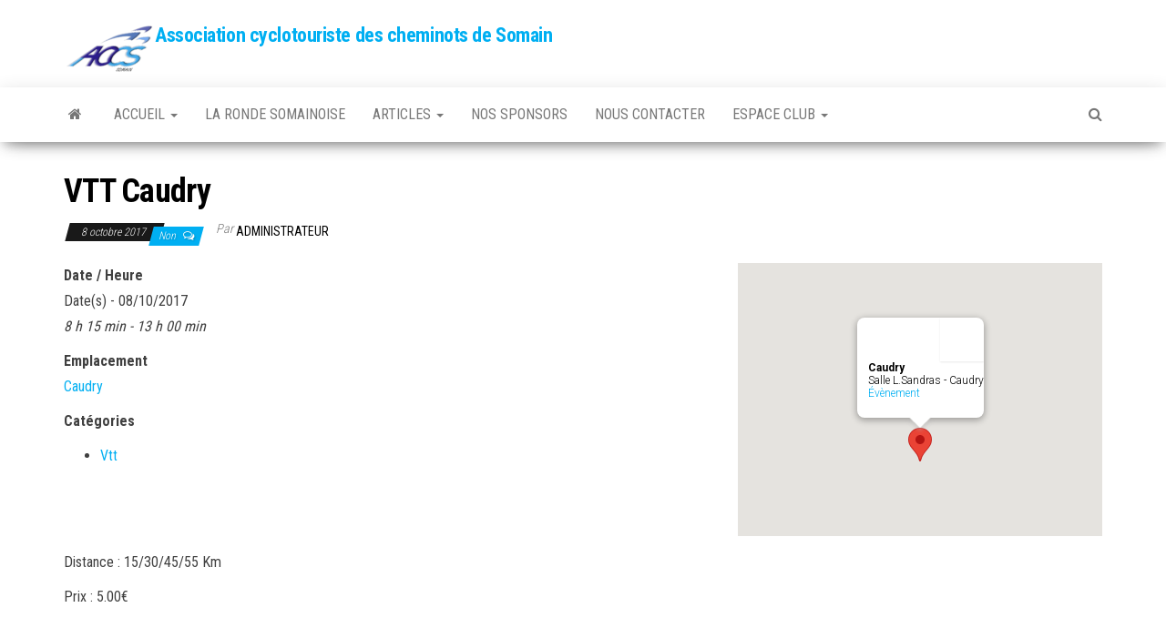

--- FILE ---
content_type: text/html; charset=UTF-8
request_url: http://www.accs-somain.fr/events/vtt-caudry/
body_size: 7159
content:
<!DOCTYPE html>
<html lang="fr-FR">
	<head>
		<meta http-equiv="content-type" content="text/html; charset=UTF-8" />
		<meta http-equiv="X-UA-Compatible" content="IE=edge">
		<meta name="viewport" content="width=device-width, initial-scale=1">
		<link rel="pingback" href="http://www.accs-somain.fr/xmlrpc.php" />
		<title>VTT Caudry &#8211; Association cyclotouriste des cheminots de Somain</title>
<link rel='dns-prefetch' href='//fonts.googleapis.com' />
<link rel='dns-prefetch' href='//s.w.org' />
<link rel="alternate" type="application/rss+xml" title="Association cyclotouriste des cheminots de Somain &raquo; Flux" href="https://www.accs-somain.fr/feed/" />
<link rel="alternate" type="application/rss+xml" title="Association cyclotouriste des cheminots de Somain &raquo; Flux des commentaires" href="https://www.accs-somain.fr/comments/feed/" />
		<script type="text/javascript">
			window._wpemojiSettings = {"baseUrl":"https:\/\/s.w.org\/images\/core\/emoji\/13.0.1\/72x72\/","ext":".png","svgUrl":"https:\/\/s.w.org\/images\/core\/emoji\/13.0.1\/svg\/","svgExt":".svg","source":{"concatemoji":"http:\/\/www.accs-somain.fr\/wp-includes\/js\/wp-emoji-release.min.js?ver=5.6.16"}};
			!function(e,a,t){var n,r,o,i=a.createElement("canvas"),p=i.getContext&&i.getContext("2d");function s(e,t){var a=String.fromCharCode;p.clearRect(0,0,i.width,i.height),p.fillText(a.apply(this,e),0,0);e=i.toDataURL();return p.clearRect(0,0,i.width,i.height),p.fillText(a.apply(this,t),0,0),e===i.toDataURL()}function c(e){var t=a.createElement("script");t.src=e,t.defer=t.type="text/javascript",a.getElementsByTagName("head")[0].appendChild(t)}for(o=Array("flag","emoji"),t.supports={everything:!0,everythingExceptFlag:!0},r=0;r<o.length;r++)t.supports[o[r]]=function(e){if(!p||!p.fillText)return!1;switch(p.textBaseline="top",p.font="600 32px Arial",e){case"flag":return s([127987,65039,8205,9895,65039],[127987,65039,8203,9895,65039])?!1:!s([55356,56826,55356,56819],[55356,56826,8203,55356,56819])&&!s([55356,57332,56128,56423,56128,56418,56128,56421,56128,56430,56128,56423,56128,56447],[55356,57332,8203,56128,56423,8203,56128,56418,8203,56128,56421,8203,56128,56430,8203,56128,56423,8203,56128,56447]);case"emoji":return!s([55357,56424,8205,55356,57212],[55357,56424,8203,55356,57212])}return!1}(o[r]),t.supports.everything=t.supports.everything&&t.supports[o[r]],"flag"!==o[r]&&(t.supports.everythingExceptFlag=t.supports.everythingExceptFlag&&t.supports[o[r]]);t.supports.everythingExceptFlag=t.supports.everythingExceptFlag&&!t.supports.flag,t.DOMReady=!1,t.readyCallback=function(){t.DOMReady=!0},t.supports.everything||(n=function(){t.readyCallback()},a.addEventListener?(a.addEventListener("DOMContentLoaded",n,!1),e.addEventListener("load",n,!1)):(e.attachEvent("onload",n),a.attachEvent("onreadystatechange",function(){"complete"===a.readyState&&t.readyCallback()})),(n=t.source||{}).concatemoji?c(n.concatemoji):n.wpemoji&&n.twemoji&&(c(n.twemoji),c(n.wpemoji)))}(window,document,window._wpemojiSettings);
		</script>
		<style type="text/css">
img.wp-smiley,
img.emoji {
	display: inline !important;
	border: none !important;
	box-shadow: none !important;
	height: 1em !important;
	width: 1em !important;
	margin: 0 .07em !important;
	vertical-align: -0.1em !important;
	background: none !important;
	padding: 0 !important;
}
</style>
	<link rel='stylesheet' id='wp-block-library-css'  href='http://www.accs-somain.fr/wp-includes/css/dist/block-library/style.min.css?ver=5.6.16' type='text/css' media='all' />
<link rel='stylesheet' id='wp-components-css'  href='http://www.accs-somain.fr/wp-includes/css/dist/components/style.min.css?ver=5.6.16' type='text/css' media='all' />
<link rel='stylesheet' id='wp-editor-font-css'  href='https://fonts.googleapis.com/css?family=Noto+Serif%3A400%2C400i%2C700%2C700i&#038;ver=5.6.16' type='text/css' media='all' />
<link rel='stylesheet' id='wp-block-editor-css'  href='http://www.accs-somain.fr/wp-includes/css/dist/block-editor/style.min.css?ver=5.6.16' type='text/css' media='all' />
<link rel='stylesheet' id='wp-nux-css'  href='http://www.accs-somain.fr/wp-includes/css/dist/nux/style.min.css?ver=5.6.16' type='text/css' media='all' />
<link rel='stylesheet' id='wp-editor-css'  href='http://www.accs-somain.fr/wp-includes/css/dist/editor/style.min.css?ver=5.6.16' type='text/css' media='all' />
<link rel='stylesheet' id='block-robo-gallery-style-css-css'  href='http://www.accs-somain.fr/wp-content/plugins/robo-gallery/includes/extensions/block/dist/blocks.style.build.css?ver=3.0.7' type='text/css' media='all' />
<link rel='stylesheet' id='contact-form-7-css'  href='http://www.accs-somain.fr/wp-content/plugins/contact-form-7/includes/css/styles.css?ver=5.4.1' type='text/css' media='all' />
<link rel='stylesheet' id='events-manager-css'  href='http://www.accs-somain.fr/wp-content/plugins/events-manager/includes/css/events_manager.css?ver=5.993' type='text/css' media='all' />
<link rel='stylesheet' id='wdps_frontend-css'  href='http://www.accs-somain.fr/wp-content/plugins/post-slider-wd/css/wdps_frontend.css?ver=1.0.27' type='text/css' media='all' />
<link rel='stylesheet' id='wdps_effects-css'  href='http://www.accs-somain.fr/wp-content/plugins/post-slider-wd/css/wdps_effects.css?ver=1.0.27' type='text/css' media='all' />
<link rel='stylesheet' id='wdps_font-awesome-css'  href='http://www.accs-somain.fr/wp-content/plugins/post-slider-wd/css/font-awesome/font-awesome.css?ver=4.6.3' type='text/css' media='all' />
<link rel='stylesheet' id='envo-magazine-fonts-css'  href='https://fonts.googleapis.com/css?family=Roboto+Condensed%3A300%2C400%2C700&#038;subset=latin%2Clatin-ext' type='text/css' media='all' />
<link rel='stylesheet' id='bootstrap-css'  href='http://www.accs-somain.fr/wp-content/themes/envo-magazine/css/bootstrap.css?ver=3.3.7' type='text/css' media='all' />
<link rel='stylesheet' id='envo-magazine-stylesheet-css'  href='http://www.accs-somain.fr/wp-content/themes/envo-magazine/style.css?ver=1.3.4' type='text/css' media='all' />
<link rel='stylesheet' id='font-awesome-css'  href='http://www.accs-somain.fr/wp-content/themes/envo-magazine/css/font-awesome.min.css?ver=4.7.0' type='text/css' media='all' />
<link rel='stylesheet' id='wp-members-css'  href='http://www.accs-somain.fr/wp-content/plugins/wp-members/css/wp-members-2016-no-float.css?ver=3.1.6.3' type='text/css' media='all' />
<script type='text/javascript' src='http://www.accs-somain.fr/wp-includes/js/dist/vendor/wp-polyfill.min.js?ver=7.4.4' id='wp-polyfill-js'></script>
<script type='text/javascript' id='wp-polyfill-js-after'>
( 'fetch' in window ) || document.write( '<script src="http://www.accs-somain.fr/wp-includes/js/dist/vendor/wp-polyfill-fetch.min.js?ver=3.0.0"></scr' + 'ipt>' );( document.contains ) || document.write( '<script src="http://www.accs-somain.fr/wp-includes/js/dist/vendor/wp-polyfill-node-contains.min.js?ver=3.42.0"></scr' + 'ipt>' );( window.DOMRect ) || document.write( '<script src="http://www.accs-somain.fr/wp-includes/js/dist/vendor/wp-polyfill-dom-rect.min.js?ver=3.42.0"></scr' + 'ipt>' );( window.URL && window.URL.prototype && window.URLSearchParams ) || document.write( '<script src="http://www.accs-somain.fr/wp-includes/js/dist/vendor/wp-polyfill-url.min.js?ver=3.6.4"></scr' + 'ipt>' );( window.FormData && window.FormData.prototype.keys ) || document.write( '<script src="http://www.accs-somain.fr/wp-includes/js/dist/vendor/wp-polyfill-formdata.min.js?ver=3.0.12"></scr' + 'ipt>' );( Element.prototype.matches && Element.prototype.closest ) || document.write( '<script src="http://www.accs-somain.fr/wp-includes/js/dist/vendor/wp-polyfill-element-closest.min.js?ver=2.0.2"></scr' + 'ipt>' );
</script>
<script type='text/javascript' src='http://www.accs-somain.fr/wp-includes/js/jquery/jquery.min.js?ver=3.5.1' id='jquery-core-js'></script>
<script type='text/javascript' src='http://www.accs-somain.fr/wp-includes/js/jquery/jquery-migrate.min.js?ver=3.3.2' id='jquery-migrate-js'></script>
<script type='text/javascript' src='http://www.accs-somain.fr/wp-includes/js/jquery/ui/core.min.js?ver=1.12.1' id='jquery-ui-core-js'></script>
<script type='text/javascript' src='http://www.accs-somain.fr/wp-includes/js/jquery/ui/mouse.min.js?ver=1.12.1' id='jquery-ui-mouse-js'></script>
<script type='text/javascript' src='http://www.accs-somain.fr/wp-includes/js/jquery/ui/sortable.min.js?ver=1.12.1' id='jquery-ui-sortable-js'></script>
<script type='text/javascript' src='http://www.accs-somain.fr/wp-includes/js/jquery/ui/datepicker.min.js?ver=1.12.1' id='jquery-ui-datepicker-js'></script>
<script type='text/javascript' id='jquery-ui-datepicker-js-after'>
jQuery(document).ready(function(jQuery){jQuery.datepicker.setDefaults({"closeText":"Fermer","currentText":"Aujourd\u2019hui","monthNames":["janvier","f\u00e9vrier","mars","avril","mai","juin","juillet","ao\u00fbt","septembre","octobre","novembre","d\u00e9cembre"],"monthNamesShort":["Jan","F\u00e9v","Mar","Avr","Mai","Juin","Juil","Ao\u00fbt","Sep","Oct","Nov","D\u00e9c"],"nextText":"Suivant","prevText":"Pr\u00e9c\u00e9dent","dayNames":["dimanche","lundi","mardi","mercredi","jeudi","vendredi","samedi"],"dayNamesShort":["dim","lun","mar","mer","jeu","ven","sam"],"dayNamesMin":["D","L","M","M","J","V","S"],"dateFormat":"d MM yy","firstDay":1,"isRTL":false});});
</script>
<script type='text/javascript' src='http://www.accs-somain.fr/wp-includes/js/jquery/ui/menu.min.js?ver=1.12.1' id='jquery-ui-menu-js'></script>
<script type='text/javascript' src='http://www.accs-somain.fr/wp-includes/js/dist/dom-ready.min.js?ver=93db39f6fe07a70cb9217310bec0a531' id='wp-dom-ready-js'></script>
<script type='text/javascript' src='http://www.accs-somain.fr/wp-includes/js/dist/i18n.min.js?ver=9e36b5da09c96c657b0297fd6f7cb1fd' id='wp-i18n-js'></script>
<script type='text/javascript' id='wp-a11y-js-translations'>
( function( domain, translations ) {
	var localeData = translations.locale_data[ domain ] || translations.locale_data.messages;
	localeData[""].domain = domain;
	wp.i18n.setLocaleData( localeData, domain );
} )( "default", {"translation-revision-date":"2022-11-03 13:11:49+0000","generator":"GlotPress\/4.0.1","domain":"messages","locale_data":{"messages":{"":{"domain":"messages","plural-forms":"nplurals=2; plural=n > 1;","lang":"fr"},"Notifications":["Notifications"]}},"comment":{"reference":"wp-includes\/js\/dist\/a11y.js"}} );
</script>
<script type='text/javascript' src='http://www.accs-somain.fr/wp-includes/js/dist/a11y.min.js?ver=f23e5b9c6e4214e0ec04d318a7c9f898' id='wp-a11y-js'></script>
<script type='text/javascript' id='jquery-ui-autocomplete-js-extra'>
/* <![CDATA[ */
var uiAutocompleteL10n = {"noResults":"Aucun r\u00e9sultat.","oneResult":"Un r\u00e9sultat trouv\u00e9. Utilisez les fl\u00e8ches haut et bas du clavier pour les parcourir. ","manyResults":"%d r\u00e9sultats trouv\u00e9s. Utilisez les fl\u00e8ches haut et bas du clavier pour les parcourir.","itemSelected":"\u00c9l\u00e9ment s\u00e9lectionn\u00e9."};
/* ]]> */
</script>
<script type='text/javascript' src='http://www.accs-somain.fr/wp-includes/js/jquery/ui/autocomplete.min.js?ver=1.12.1' id='jquery-ui-autocomplete-js'></script>
<script type='text/javascript' src='http://www.accs-somain.fr/wp-includes/js/jquery/ui/resizable.min.js?ver=1.12.1' id='jquery-ui-resizable-js'></script>
<script type='text/javascript' src='http://www.accs-somain.fr/wp-includes/js/jquery/ui/draggable.min.js?ver=1.12.1' id='jquery-ui-draggable-js'></script>
<script type='text/javascript' src='http://www.accs-somain.fr/wp-includes/js/jquery/ui/controlgroup.min.js?ver=1.12.1' id='jquery-ui-controlgroup-js'></script>
<script type='text/javascript' src='http://www.accs-somain.fr/wp-includes/js/jquery/ui/checkboxradio.min.js?ver=1.12.1' id='jquery-ui-checkboxradio-js'></script>
<script type='text/javascript' src='http://www.accs-somain.fr/wp-includes/js/jquery/ui/button.min.js?ver=1.12.1' id='jquery-ui-button-js'></script>
<script type='text/javascript' src='http://www.accs-somain.fr/wp-includes/js/jquery/ui/dialog.min.js?ver=1.12.1' id='jquery-ui-dialog-js'></script>
<script type='text/javascript' id='events-manager-js-extra'>
/* <![CDATA[ */
var EM = {"ajaxurl":"https:\/\/www.accs-somain.fr\/wp-admin\/admin-ajax.php","locationajaxurl":"https:\/\/www.accs-somain.fr\/wp-admin\/admin-ajax.php?action=locations_search","firstDay":"1","locale":"fr","dateFormat":"dd\/mm\/yy","ui_css":"http:\/\/www.accs-somain.fr\/wp-content\/plugins\/events-manager\/includes\/css\/jquery-ui.min.css","show24hours":"1","is_ssl":"","google_maps_api":"AIzaSyDyplbW4yx5ZvxwRpUtjPdBg1dtsqi9fGg","bookingInProgress":"Veuillez patienter pendant que la r\u00e9servation est soumise.","tickets_save":"Enregistrer le billet","bookingajaxurl":"https:\/\/www.accs-somain.fr\/wp-admin\/admin-ajax.php","bookings_export_save":"Exporter les r\u00e9servations","bookings_settings_save":"Enregistrer","booking_delete":"Confirmez-vous vouloir le supprimer\u00a0?","booking_offset":"30","bb_full":"Complet","bb_book":"R\u00e9servez maintenant","bb_booking":"R\u00e9servation\u2026","bb_booked":"R\u00e9servation soumis","bb_error":"R\u00e9servation erreur. R\u00e9essayer\u00a0?","bb_cancel":"Annuler","bb_canceling":"Annulation...","bb_cancelled":"Annul\u00e9","bb_cancel_error":"Annulation erreur. R\u00e9essayer\u00a0?","txt_search":"Recherche","txt_searching":"Recherche en cours...","txt_loading":"Chargement en cours..."};
/* ]]> */
</script>
<script type='text/javascript' src='http://www.accs-somain.fr/wp-content/plugins/events-manager/includes/js/events-manager.js?ver=5.993' id='events-manager-js'></script>
<script type='text/javascript' src='http://www.accs-somain.fr/wp-content/plugins/post-slider-wd/js/jquery.mobile.js?ver=1.0.27' id='wdps_jquery_mobile-js'></script>
<script type='text/javascript' src='http://www.accs-somain.fr/wp-content/plugins/post-slider-wd/js/wdps_frontend.js?ver=1.0.27' id='wdps_frontend-js'></script>
<link rel="https://api.w.org/" href="https://www.accs-somain.fr/wp-json/" /><link rel="EditURI" type="application/rsd+xml" title="RSD" href="https://www.accs-somain.fr/xmlrpc.php?rsd" />
<link rel="wlwmanifest" type="application/wlwmanifest+xml" href="http://www.accs-somain.fr/wp-includes/wlwmanifest.xml" /> 
<meta name="generator" content="WordPress 5.6.16" />
<link rel="canonical" href="https://www.accs-somain.fr/events/vtt-caudry/" />
<link rel='shortlink' href='https://www.accs-somain.fr/?p=395' />
<link rel="alternate" type="application/json+oembed" href="https://www.accs-somain.fr/wp-json/oembed/1.0/embed?url=https%3A%2F%2Fwww.accs-somain.fr%2Fevents%2Fvtt-caudry%2F" />
<link rel="alternate" type="text/xml+oembed" href="https://www.accs-somain.fr/wp-json/oembed/1.0/embed?url=https%3A%2F%2Fwww.accs-somain.fr%2Fevents%2Fvtt-caudry%2F&#038;format=xml" />
<link rel="icon" href="https://www.accs-somain.fr/wp-content/uploads/2023/10/cropped-LogoAccs-1-32x32.png" sizes="32x32" />
<link rel="icon" href="https://www.accs-somain.fr/wp-content/uploads/2023/10/cropped-LogoAccs-1-192x192.png" sizes="192x192" />
<link rel="apple-touch-icon" href="https://www.accs-somain.fr/wp-content/uploads/2023/10/cropped-LogoAccs-1-180x180.png" />
<meta name="msapplication-TileImage" content="https://www.accs-somain.fr/wp-content/uploads/2023/10/cropped-LogoAccs-1-270x270.png" />
	</head>
	<body id="blog" class="event-template-default single single-event postid-395 wp-custom-logo">
		<div class="site-header container-fluid">
	<div class="container" >
		<div class="row" >
			<div class="site-heading " >
				<div class="site-branding-logo">
					<a href="https://www.accs-somain.fr/" class="custom-logo-link" rel="home"><img width="100" height="56" src="https://www.accs-somain.fr/wp-content/uploads/2023/10/cropped-cropped-LogoAccs-e1696331669873.png" class="custom-logo" alt="Association cyclotouriste des cheminots de Somain" /></a>				</div>
				<div class="site-branding-text">
											<p class="site-title"><a href="https://www.accs-somain.fr/" rel="home">Association cyclotouriste des cheminots de Somain</a></p>
					
									</div><!-- .site-branding-text -->
			</div>
				
		</div>
	</div>
</div>
 
<div class="main-menu">
	<nav id="site-navigation" class="navbar navbar-default">     
		<div class="container">   
			<div class="navbar-header">
									<div id="main-menu-panel" class="open-panel" data-panel="main-menu-panel">
						<span></span>
						<span></span>
						<span></span>
					</div>
							</div> 
						<ul class="nav navbar-nav search-icon navbar-left hidden-xs">
				<li class="home-icon">
					<a href="https://www.accs-somain.fr/" title="Association cyclotouriste des cheminots de Somain">
						<i class="fa fa-home"></i>
					</a>
				</li>
			</ul>
						<div class="menu-container"><ul id="menu-mnprincipal" class="nav navbar-nav navbar-left"><li itemscope="itemscope" itemtype="https://www.schema.org/SiteNavigationElement" id="menu-item-2130" class="menu-item menu-item-type-custom menu-item-object-custom menu-item-has-children menu-item-2130 dropdown"><a title="Accueil" data-toggle="dropdown" class="dropdown-toggle" aria-haspopup="true">Accueil <span class="caret"></span></a>
<ul role="menu" class=" dropdown-menu" >
	<li itemscope="itemscope" itemtype="https://www.schema.org/SiteNavigationElement" id="menu-item-49" class="menu-item menu-item-type-post_type menu-item-object-page menu-item-49"><a title="Les sorties hebdomadaires" href="https://www.accs-somain.fr/les-sorties-hebdomadaires/">Les sorties hebdomadaires</a></li>
	<li itemscope="itemscope" itemtype="https://www.schema.org/SiteNavigationElement" id="menu-item-3138" class="menu-item menu-item-type-post_type menu-item-object-page menu-item-3138"><a title="Histoire de l’ACCS en photos" href="https://www.accs-somain.fr/histoire-de-laccs/">Histoire de l’ACCS en photos</a></li>
	<li itemscope="itemscope" itemtype="https://www.schema.org/SiteNavigationElement" id="menu-item-23" class="menu-item menu-item-type-post_type menu-item-object-page menu-item-23"><a title="Histoire" href="https://www.accs-somain.fr/histoire/">Histoire</a></li>
</ul>
</li>
<li itemscope="itemscope" itemtype="https://www.schema.org/SiteNavigationElement" id="menu-item-21" class="menu-item menu-item-type-post_type menu-item-object-page menu-item-21"><a title="La ronde Somainoise" href="https://www.accs-somain.fr/la-ronde-somainoise/">La ronde Somainoise</a></li>
<li itemscope="itemscope" itemtype="https://www.schema.org/SiteNavigationElement" id="menu-item-202" class="menu-item menu-item-type-custom menu-item-object-custom menu-item-has-children menu-item-202 dropdown"><a title="Articles" href="#" data-toggle="dropdown" class="dropdown-toggle" aria-haspopup="true">Articles <span class="caret"></span></a>
<ul role="menu" class=" dropdown-menu" >
	<li itemscope="itemscope" itemtype="https://www.schema.org/SiteNavigationElement" id="menu-item-8364" class="menu-item menu-item-type-taxonomy menu-item-object-category menu-item-8364"><a title="2025" href="https://www.accs-somain.fr/category/2025/">2025</a></li>
	<li itemscope="itemscope" itemtype="https://www.schema.org/SiteNavigationElement" id="menu-item-8363" class="menu-item menu-item-type-taxonomy menu-item-object-category menu-item-8363"><a title="2024" href="https://www.accs-somain.fr/category/2024/">2024</a></li>
	<li itemscope="itemscope" itemtype="https://www.schema.org/SiteNavigationElement" id="menu-item-7152" class="menu-item menu-item-type-taxonomy menu-item-object-category menu-item-7152"><a title="2023" href="https://www.accs-somain.fr/category/2023/">2023</a></li>
	<li itemscope="itemscope" itemtype="https://www.schema.org/SiteNavigationElement" id="menu-item-6301" class="menu-item menu-item-type-taxonomy menu-item-object-category menu-item-6301"><a title="2022" href="https://www.accs-somain.fr/category/2022/">2022</a></li>
	<li itemscope="itemscope" itemtype="https://www.schema.org/SiteNavigationElement" id="menu-item-2810" class="menu-item menu-item-type-taxonomy menu-item-object-category menu-item-2810"><a title="2021" href="https://www.accs-somain.fr/category/2021/">2021</a></li>
	<li itemscope="itemscope" itemtype="https://www.schema.org/SiteNavigationElement" id="menu-item-2387" class="menu-item menu-item-type-taxonomy menu-item-object-category menu-item-2387"><a title="2020" href="https://www.accs-somain.fr/category/2020/">2020</a></li>
	<li itemscope="itemscope" itemtype="https://www.schema.org/SiteNavigationElement" id="menu-item-1656" class="menu-item menu-item-type-taxonomy menu-item-object-category menu-item-1656"><a title="2019" href="https://www.accs-somain.fr/category/2019/">2019</a></li>
	<li itemscope="itemscope" itemtype="https://www.schema.org/SiteNavigationElement" id="menu-item-1076" class="menu-item menu-item-type-taxonomy menu-item-object-category menu-item-1076"><a title="2018" href="https://www.accs-somain.fr/category/2018/">2018</a></li>
	<li itemscope="itemscope" itemtype="https://www.schema.org/SiteNavigationElement" id="menu-item-349" class="menu-item menu-item-type-taxonomy menu-item-object-category menu-item-349"><a title="2017" href="https://www.accs-somain.fr/category/2017/">2017</a></li>
</ul>
</li>
<li itemscope="itemscope" itemtype="https://www.schema.org/SiteNavigationElement" id="menu-item-20" class="menu-item menu-item-type-post_type menu-item-object-page menu-item-20"><a title="Nos sponsors" href="https://www.accs-somain.fr/nos-sponsors/">Nos sponsors</a></li>
<li itemscope="itemscope" itemtype="https://www.schema.org/SiteNavigationElement" id="menu-item-2223" class="menu-item menu-item-type-post_type menu-item-object-page menu-item-2223"><a title="Nous contacter" href="https://www.accs-somain.fr/nous-contacter/">Nous contacter</a></li>
<li itemscope="itemscope" itemtype="https://www.schema.org/SiteNavigationElement" id="menu-item-149" class="menu-item menu-item-type-custom menu-item-object-custom menu-item-has-children menu-item-149 dropdown"><a title="Espace Club" href="#" data-toggle="dropdown" class="dropdown-toggle" aria-haspopup="true">Espace Club <span class="caret"></span></a>
<ul role="menu" class=" dropdown-menu" >
	<li itemscope="itemscope" itemtype="https://www.schema.org/SiteNavigationElement" id="menu-item-162" class="menu-item menu-item-type-post_type menu-item-object-page menu-item-162"><a title="Se connecter" href="https://www.accs-somain.fr/test/">Se connecter</a></li>
	<li itemscope="itemscope" itemtype="https://www.schema.org/SiteNavigationElement" id="menu-item-145" class="bp-menu bp-logout-nav menu-item menu-item-type-custom menu-item-object-custom menu-item-145"><a title="Déconnexion" href="http://www.accs-somain.fr/wp-login.php?action=logout&#038;_wpnonce=158105558a">Déconnexion</a></li>
</ul>
</li>
</ul></div>			<ul class="nav navbar-nav search-icon navbar-right hidden-xs">
				<li class="top-search-icon">
					<a href="#">
						<i class="fa fa-search"></i>
					</a>
				</li>
				<div class="top-search-box">
					<form role="search" method="get" id="searchform" class="searchform" action="https://www.accs-somain.fr/">
				<div>
					<label class="screen-reader-text" for="s">Rechercher :</label>
					<input type="text" value="" name="s" id="s" />
					<input type="submit" id="searchsubmit" value="Rechercher" />
				</div>
			</form>				</div>
			</ul>
		</div>
			</nav> 
</div>

<div class="container main-container" role="main">
	<div class="page-area">
		
<!-- start content container -->
<!-- start content container -->
<div class="row">      
	<article class="col-md-12">
		                         
				<div class="post-395 event type-event status-publish hentry event-categories-vtt">
										<h1 class="single-title">VTT Caudry</h1>						<span class="posted-date">
		8 octobre 2017	</span>
	<span class="comments-meta">
		Non		<i class="fa fa-comments-o"></i>
	</span>
								<span class="author-meta">
			<span class="author-meta-by">Par </span>
			<a href="https://www.accs-somain.fr/author/adminaccs/">
				Administrateur			</a>
		</span>
						<div class="single-content"> 
						<div class="single-entry-summary">
							 
							<div style="float:right; margin:0px 0px 15px 15px;">			<div class="em-location-map-container"  style='position:relative; background: #CDCDCD; width: 400px; height: 300px;'>
				<div class='em-location-map' id='em-location-map-a6985' style="width: 100%; height: 100%;">
					Chargement de la carte&hellip;				</div>
			</div>
			<div class='em-location-map-info' id='em-location-map-info-a6985' style="display:none; visibility:hidden;">
				<div class="em-map-balloon" style="font-size:12px;">
					<div class="em-map-balloon-content" ><strong>Caudry</strong><br/>Salle L.Sandras - Caudry<br/><a href="https://www.accs-somain.fr/locations/caudry/">Évènement</a></div>
				</div>
			</div>
			<div class='em-location-map-coords' id='em-location-map-coords-a6985' style="display:none; visibility:hidden;">
				<span class="lat">50.124269</span>
				<span class="lng">3.410122000000001</span>
			</div>
			</div>
<p>
	<strong>Date / Heure</strong><br/>
	Date(s) - 08/10/2017<br /><i>8 h 15 min - 13 h 00 min</i>
</p>

<p>
	<strong>Emplacement</strong><br/>
	<a href="https://www.accs-somain.fr/locations/caudry/">Caudry</a>

</p>

<p>
	<strong>Catégories</strong>
		<ul class="event-categories">
					<li><a href="https://www.accs-somain.fr/events/categories/vtt/">Vtt</a></li>
			</ul>
	
</p>
<br style="clear:both" />

<p>Distance : 15/30/45/55 Km</p>
<p>Prix : 5.00€</p>
<p>&nbsp;</p>

 
							 
						</div><!-- .single-entry-summary -->
												<div class="entry-footer"></div>					</div>
							<div class="prev-next-links">
					<div class="arrowLeft">
				<a href="https://www.accs-somain.fr/events/la-bugnicourtoise/" rel="prev"><i class="fa fa-angle-double-left fa-2x" aria-hidden="true"></i></a>				<div class="prev-next-links-thumb">
					<a href="https://www.accs-somain.fr/events/la-bugnicourtoise/" rel="prev"></a>				</div>
				<div class="prev-next-links-title">
					<a href="https://www.accs-somain.fr/events/la-bugnicourtoise/" rel="prev">La Bugnicourtoise</a>				</div>	
			</div>
			
			<div class="arrowRight">
				<a href="https://www.accs-somain.fr/events/vtt-estrun/" rel="next"><i class="fa fa-angle-double-right fa-2x" aria-hidden="true"></i></a>				<div class="prev-next-links-thumb">
					<a href="https://www.accs-somain.fr/events/vtt-estrun/" rel="next"></a>				</div>
				<div class="prev-next-links-title">
					<a href="https://www.accs-somain.fr/events/vtt-estrun/" rel="next">VTT Estrun</a>				</div>	
			</div>
		
				</div>
													<div class="single-footer">
								<div id="comments" class="comments-template">
			</div>
 
						</div>
									</div>        
			        
		    
	</article> 
	</div>
<!-- end content container -->
<!-- end content container -->

</div><!-- end main-container -->
</div><!-- end page-area -->
  				
	<div id="content-footer-section" class="container-fluid clearfix">
		<div class="container">
			<div id="sow-editor-14" class="widget widget_sow-editor col-md-3"><div class="so-widget-sow-editor so-widget-sow-editor-base">
<div class="siteorigin-widget-tinymce textwidget">
	<p><a href="http://www.accs-somain.fr/wp-content/uploads/2016/10/blason-somain.png"><img loading="lazy" class="alignleft  wp-image-473" src="http://www.accs-somain.fr/wp-content/uploads/2016/10/blason-somain.png" alt="" width="59" height="65" srcset="https://www.accs-somain.fr/wp-content/uploads/2016/10/blason-somain.png 545w, https://www.accs-somain.fr/wp-content/uploads/2016/10/blason-somain-273x300.png 273w" sizes="(max-width: 59px) 100vw, 59px" /></a><a href="http://www.accs-somain.fr/wp-content/uploads/2016/10/Logocouleurhorizontalavecbaseline.jpg"><img loading="lazy" class="wp-image-472 alignright" src="http://www.accs-somain.fr/wp-content/uploads/2016/10/Logocouleurhorizontalavecbaseline.jpg" alt="" width="73" height="76" srcset="https://www.accs-somain.fr/wp-content/uploads/2016/10/Logocouleurhorizontalavecbaseline.jpg 550w, https://www.accs-somain.fr/wp-content/uploads/2016/10/Logocouleurhorizontalavecbaseline-288x300.jpg 288w" sizes="(max-width: 73px) 100vw, 73px" /></a></p>
</div>
</div></div>		</div>	
	</div>		
 
<footer id="colophon" class="footer-credits container-fluid">
	<div class="container">
				<div class="footer-credits-text text-center">
			Fièrement propulsé par <a href="https://wordpress.org/">WordPress</a>			<span class="sep"> | </span>
			Thème : <a href="https://envothemes.com/">Envo Magazine</a>		</div> 
		 
	</div>	
</footer>
 
<script type='text/javascript' id='contact-form-7-js-extra'>
/* <![CDATA[ */
var wpcf7 = {"api":{"root":"https:\/\/www.accs-somain.fr\/wp-json\/","namespace":"contact-form-7\/v1"}};
/* ]]> */
</script>
<script type='text/javascript' src='http://www.accs-somain.fr/wp-content/plugins/contact-form-7/includes/js/index.js?ver=5.4.1' id='contact-form-7-js'></script>
<script type='text/javascript' src='http://www.accs-somain.fr/wp-content/themes/envo-magazine/js/bootstrap.min.js?ver=3.3.7' id='bootstrap-js'></script>
<script type='text/javascript' src='http://www.accs-somain.fr/wp-content/themes/envo-magazine/js/customscript.js?ver=1.3.4' id='envo-magazine-theme-js-js'></script>
<script type='text/javascript' src='http://www.accs-somain.fr/wp-includes/js/wp-embed.min.js?ver=5.6.16' id='wp-embed-js'></script>

</body>
</html>


--- FILE ---
content_type: text/css
request_url: http://www.accs-somain.fr/wp-content/plugins/wp-members/css/wp-members-2016-no-float.css?ver=3.1.6.3
body_size: 1908
content:
/**
 * WP-Members Styles CSS
 *
 * CSS for the WP-Members plugin using Twenty Sixteen Theme, no float
 * 
 * This file is part of the WP-Members plugin by Chad Butler
 * You can find out more about this plugin at http://rocketgeek.com
 * Copyright (c) 2006-2015 Chad Butler
 * WP-Members(tm) is a trademark of butlerblog.com
 *
 * @package WordPress
 * @subpackage WP-Members
 * @author Chad Butler 
 * @copyright 2006-2015
 */

/*	
This stylesheet is designed to integrate WP-Members with the Twenty Fourteen theme.
There are quite a few examples in here of what you can do to style the forms.  
You can build off of this or start from scratch and set your own 
custom css for the plugin (set the location in the admin panel).

See http://rocketgeek.com/tips-and-tricks/setting-up-a-custom-wp-members-stylesheet/
for information on how to set up the plugin with a custom stylesheet.

For information how to load custom stylesheets with wp_enqueue_style,
see http://rocketgeek.com/tips-and-tricks/load-a-custom-stylesheet/
*/


/* Error and Dialog Messages */

#wpmem_msg, .wpmem_msg {
	background: #F9F9F9;
	border:1px solid lightGrey;
	border-radius: 3px;
	padding: 20px 0 0 0;
}
#wpmem_msg {
	width: 100%;
}
#wpmem_msg h2 {
	font-family: Montserrat, "Helvetica Neue", sans-serif;
}
.wpmem_msg {
	width: 74%;
}
.wpmem_msg p {
	margin: 0 0 1.3em;
}

/* Sidebar Login Widget */

#wp-members  { 
	width: 100%;
}
#wp-members fieldset {
	border:none;
	padding:0px
}
#wp-members label {
	font-family: Montserrat, "Helvetica Neue", sans-serif;
	color: #686868;
    display: block;
    font-size: 13px;
    font-size: 0.8125rem;
    letter-spacing: 0.076923077em;
    line-height: 1.6153846154;
    margin-bottom: 0.5384615385em;
    text-transform: uppercase;
}
#wp-members input {
	font-family: Merriweather, Georgia, serif;
}
#wp-members input[type="text"],
#wp-members input[type="password"]{
	margin: 0 0 4px 0;
	width: 92%;
}
#wp-members input[type="submit"] {
	font-family: Montserrat, "Helvetica Neue", sans-serif;
	padding: 10px 10px 8px;
	margin: 0 4px 0 0;
}
#wp-members .button_div { 
	margin-top:4px; 
}
#wp-members .err {
	width:92%;
    padding: 5px;
	font-family: inherit;
	border: 1px solid #ccc;
	border-radius: 3px;
}


/* Login Form and Registration Form */

#wpmem_reg fieldset, 
#wpmem_login fieldset {
	border: none;
	padding: 0;
	margin: 40px 0;
}
#wpmem_reg legend, 
#wpmem_login legend {
    border-top: 4px solid #1a1a1a;
    font-family: Montserrat, "Helvetica Neue", sans-serif;
    font-size: 23px;
    font-size: 1.4375rem;
    font-weight: 700;
    line-height: 1.3125;
    padding-top: 1.217391304em;
	padding-bottom: 1.75em;
	box-sizing: inherit;
	width: 100%;
}
#wpmem_reg label,
#wpmem_login label {
    color: #686868;
    display: block;
    font-family: Montserrat, "Helvetica Neue", sans-serif;
    font-size: 13px;
    font-size: 0.8125rem;
    letter-spacing: 0.076923077em;
    line-height: 1.6153846154;
    margin-bottom: 0.5384615385em;
    text-transform: uppercase;
}
#wpmem_login label[for="rememberme"] {
	display: initial;
}

#wpmem_reg .form, 
#wpmem_login .form {
	margin:0;
	padding:0;
}
#wpmem_reg .clear, 
#wpmem_login .clear {
	clear:both;
}
#wpmem_reg .holder, 
#wpmem_login .holder {
	background-color:#fff;
}
#wpmem_login .div_text,
#wpmem_reg .div_text, 
#wpmem_reg .div_textarea, 
#wpmem_reg .div_select, 
#wpmem_reg .div_checkbox,
#wpmem_reg .div_multicheckbox,
#wpmem_reg .div_multiselect,
#wpmem_reg .div_radio,
#wpmem_reg .div_url,
#wpmem_reg .div_file,
#wpmem_reg .div_image { 
	width:74%;
	margin:0 0 14px 0;
}
#wpmem_login input[type="checkbox"] {
	margin: 12px 2px;
}
#wpmem_reg .div_textarea textarea,
#wpmem_reg .textbox, 
#wpmem_reg .username,
#wpmem_reg .password,
#wpmem_login .textbox,
#wpmem_login .username,
#wpmem_login .password{
	width:100%;
}
#wpmem_reg .dropdown,
#wpmem_reg select,
#wpmem_reg input[type="file"] {
	width:100%;
	padding: 8px 10px 7px;
	border: 1px solid rgba(0, 0, 0, 0.1);
	border-radius: 2px;
	color: rgb(43, 43, 43);
	margin: 5px 0;
}
#wpmem_reg .dropdown:focus {
	border: 1px solid rgba(0, 0, 0, 0.3);
	outline: 0;
}
#wpmem_reg .textbox:focus, #wpmem_reg .textbox:hover, #wpmem_login .textbox:focus, #wpmem_login .textbox:hover,
#wpmem_reg .username:focus, #wpmem_reg .username:hover, #wpmem_login .username:focus, #wpmem_login .username:hover,
#wpmem_reg .password:focus, #wpmem_reg .password:hover, #wpmem_login .password:focus, #wpmem_login .password:hover {
	background-color:inherit;
}
#wpmem_reg textarea {
	height:185px;
}
#wpmem_reg .req { 
	color: #bd3500;
	font-size: 22px;
	line-height: 50%;
}

#wpmem_reg .req-text {
	margin: 20px 0px 0px 5px;
}

#wpmem_reg .noinput {
	width:100%;
	padding: 8px 10px 7px;
	border: 1px solid rgba(0, 0, 0, 0.1);
	border-radius: 2px;
	color: rgb(43, 43, 43);
	margin: 5px 0;
}

#wpmem_reg .captcha {
	width: 74%;
	margin: 5px 0px; 
}
#wpmem_reg .captcha table{
	line-height: 0px;
}
#wpmem_login .link-text {
	width: 74%;
	text-align:right;
}

#tos {
	margin-right:5px;
}


/* Buttons */

#wpmem_reg .button_div, #wpmem_login .button_div {
	width:74%;
	height:55px;
	padding: 6px 0;
	text-align: right;
}


/** for smaller screens */

@media screen and (max-width: 1079px) {
	#wp-members .button_div {
		text-align:center;
	}
	#wp-members input[type="submit"] {
		width: 92%;
		margin: 0 10px 6px 0;
	}
}

@media screen and (max-width: 1007px) {
	#wp-members {
		width: 179px;
	}
	#wp-members .button_div {
		text-align: inherit;
	}
	#wp-members input[type="submit"] {
		width: inherit;
		margin: 0 4px 0 0;
	}
}

@media screen and (max-width: 720px) {
	#wpmem_reg label.text, #wpmem_reg label.checkbox, 
	#wpmem_reg label.textarea , #wpmem_reg label.select,
	#wpmem_login label, #wpmem_reg .div_text, #wpmem_reg .div_textarea, 
	#wpmem_reg .div_select, #wpmem_login .div_text,
	#wpmem_reg .div_checkbox, #wpmem_reg .button_div, #wpmem_login .button_div {
		float: none;
	}
	
	#wpmem_reg label.text, #wpmem_reg label.checkbox, 
	#wpmem_reg label.textarea , #wpmem_reg label.select,
	#wpmem_login label {
		width: 90%;
		padding: 5px 0 0 0;
	}
	#wpmem_reg label.textarea {
		height: 26px;
	}
	#wpmem_reg .div_text, #wpmem_reg .div_textarea, 
	#wpmem_reg .div_select, #wpmem_login .div_text,
	#wpmem_reg .div_checkbox {
		width: 98%;
	}
	#wpmem_msg, .wpmem_msg {
		width: 100%;
	}
}